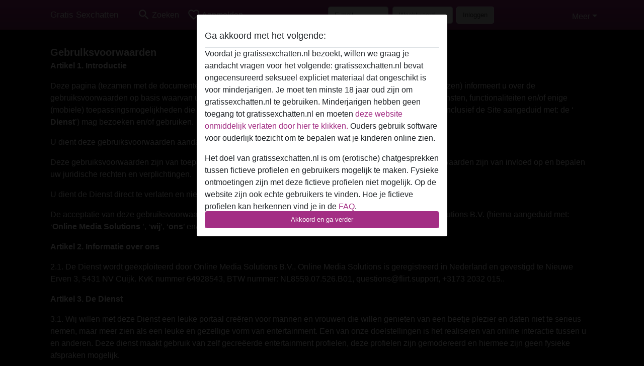

--- FILE ---
content_type: text/html; charset=UTF-8
request_url: https://gratissexchatten.nl/terms-conditions
body_size: 25127
content:
<!DOCTYPE html><html lang="nl"><head><meta http-equiv="Content-Type" content="text/html; charset=utf-8" /><meta name="language" content="nl" /><meta name="viewport" content="width=device-width, initial-scale=1, maximum-scale=5"><meta name="apple-mobile-web-app-capable" content="yes" /><meta name="mobile-web-app-capable" content="yes"><meta name="robots" content="noindex,follow" /><link rel="icon" href="/media/12-favicongeneral.png" type="image/x-icon" /><link rel="shortcut icon" href="/media/12-favicongeneral.png" type="image/x-icon" /><meta name="title" content="Algemene voorwaarden - Gratis Sexchatten" /><meta name="csrf-param" content="_csrf"><meta name="csrf-token" content="WVKmo00Ncq4w48O0L2WUYibECua8vTez-bjh5k5QbOMLIe3yH3c6nkWGgM1KKfIHbPdFn9mEWYWp85mNLDcIkQ=="><title>Algemene voorwaarden - Gratis Sexchatten</title><script type="text/javascript">window.dataLayer = [[]];</script><!-- Global site tag (gtag.js) - Google Analytics --><script async src="https://www.googletagmanager.com/gtag/js?id=G-9RBDRE91TT"></script><script>
  window.dataLayer = window.dataLayer || [];
  function gtag(){dataLayer.push(arguments);}
  gtag('js', new Date());

  gtag('config', 'G-9RBDRE91TT');
</script><link href="/css/runtime/3160_5.1.3.1.min.css?v=1740617878" rel="stylesheet">
<link href="/css/bundle.min.css?v=1755867529" rel="stylesheet"></head><body class="d-flex flex-column min-vh-100"><div id="splash-modal" class="modal fade" tabindex="-1" aria-hidden="true"><div class="modal-dialog"><div class="modal-content"><div class="modal-body"><div class="modal-header" style="padding-left: 0; padding-bottom: 0.25rem;"><h5>Ga akkoord met het volgende:</h5></div><div class="overflow-scroll" style="height: 325px"><p>Voordat je gratissexchatten.nl bezoekt, willen we graag je aandacht vragen voor het volgende: gratissexchatten.nl bevat ongecensureerd seksueel expliciet materiaal dat ongeschikt is voor minderjarigen. Je moet ten minste 18 jaar oud zijn om gratissexchatten.nl te gebruiken. Minderjarigen hebben geen toegang tot gratissexchatten.nl en moeten <a href="https://google.com">deze website onmiddelijk verlaten door hier te klikken.</a> Ouders gebruik software voor ouderlijk toezicht om te bepalen wat je kinderen online zien.</p><p>Het doel van gratissexchatten.nl is om (erotische) chatgesprekken tussen fictieve profielen en gebruikers mogelijk te maken. Fysieke ontmoetingen zijn met deze fictieve profielen niet mogelijk. Op de website zijn ook echte gebruikers te vinden. Hoe je fictieve profielen kan herkennen vind je in de <a href="/site/page?view=faq">FAQ</a>.</p><p>Je verklaart dat de volgende feiten juist zijn::
  <ul><li>Ik ben minstens 18 jaar oud en meerderjarig.</li><li>Ik zal geen materiaal verspreiden van gratissexchatten.nl.</li><li>Ik zal geen minderjarigen toegang geven tot gratissexchatten.nl of enig materiaal dat erin gevonden wordt.</li><li>Al het materiaal dat ik bekijk of download gratissexchatten.nl is voor mijn eigen persoonlijk gebruik en ik zal het niet aan een minderjarige laten zien.</li><li>De leveranciers van dit materiaal hebben geen contact met mij opgenomen en ik kies er graag voor om het te bekijken of te downloaden.</li><li>Ik begrijp dat gratissexchatten.nl gebruik maakt van fantasieprofielen die zijn gemaakt en beheerd worden door de website die met mij kunnen communiceren voor promotionele en andere doeleinden.</li><li>Ik begrijp dat personen die op foto's op de website of in fantasieprofielen verschijnen, mogelijk geen echte leden zijn van gratissexchatten.nl en dat bepaalde gegevens alleen ter illustratie worden gebruikt.</li><li>Ik begrijp dat gratissexchatten.nl  geen onderzoek doet naar de achtergrond van haar leden en de website op geen enkele andere manier de juistheid van verklaringen van haar leden te verifiëren.</li></ul></p></div><button class="btn btn-primary form-control" data-bs-dismiss="modal">Akkoord en ga verder</button></div></div></div></div><div class="modal-backdrop pre show"></div><div id="header-img"></div><header class="navbar sticky-top navbar-expand-md header-image navbar-default navbar-dark" data-context="navigation"><nav class="container-lg"><button class="navbar-toggler" type="button" data-bs-toggle="collapse" data-bs-target="#navbarSupportedContent" aria-controls="navbarSupportedContent" aria-expanded="false" aria-label="Toggle navigation"
        onclick="$('.navbar-collapse#navbarUser').collapse('hide');"
        ><span class="navbar-toggler-icon"></span></button><a href="/" class="navbar-brand me-auto"><span id="logo-img">Gratis Sexchatten</span></a><div class="collapse navbar-collapse w-100" id="navbarSupportedContent"><form id="login-mobile-form" class="d-md-none" action="/user/credentials/form" method="post" style="text-align: right;"><input type="hidden" name="_csrf" value="WVKmo00Ncq4w48O0L2WUYibECua8vTez-bjh5k5QbOMLIe3yH3c6nkWGgM1KKfIHbPdFn9mEWYWp85mNLDcIkQ=="><div class="field-loginform-email required" data-context="input-fields"><input type="email" id="loginform-email" class="form-control" name="LoginForm[email]" placeholder="E-mail" required autocomplete="username" aria-required="true"></div><div class="field-loginform-password required" data-context="input-fields"><input type="password" id="loginform-password" class="form-control" name="LoginForm[password]" placeholder="Wachtwoord" required autocomplete="current-password" aria-required="true"></div><div class="field-loginform-submit"><button type="submit" class="btn btn-login form-control" name="login-button" data-context="btn-login">Inloggen</button></div></form><ul id="main-nav" class="navbar-nav nav"><li class="nav-item" aria-label="Toggle search" onclick="$(&#039;.navbar-collapse#navbarSupportedContent,.navbar-collapse#navbarUser&#039;).collapse(&#039;hide&#039;); var myCollapse = document.getElementById(&#039;navSearch&#039;);
            myCollapse &amp;&amp; bootstrap.Collapse.getOrCreateInstance(myCollapse).toggle(); var searchBox = document.getElementById(&#039;search-box&#039;); searchBox &amp;&amp; bootstrap.Collapse.getOrCreateInstance(searchBox).toggle();"><a class="nav-link" href="#"><i class="material-icons">search</i><span>Zoeken</span></a></li><li class="nav-item"><a class="nav-link" href="/aanmelden"><i class="material-icons">favorite_border</i><span>Aanmelden</span></a></li><li class="d-none d-md-block d-lg-none nav-item"><a class="nav-link" href="/user/credentials/form"><i class="material-icons">login</i><span>Inloggen</span></a></li><li class="d-md-none nav-item"><a class="nav-link" href="/user/credentials/request-reset"><i class="material-icons">vpn_key</i><span>Wachtwoord vergeten</span></a></li><li class="d-md-none nav-item"><a class="nav-link" href="/contact"><i class="material-icons">contact_mail</i><span>Contact</span></a></li></ul><form id="login-form-desktop" class="ms-auto d-none d-lg-flex" action="/user/credentials/form" method="post" style="text-align: right;"><input type="hidden" name="_csrf" value="WVKmo00Ncq4w48O0L2WUYibECua8vTez-bjh5k5QbOMLIe3yH3c6nkWGgM1KKfIHbPdFn9mEWYWp85mNLDcIkQ=="><div class="field-loginform-desktop-email required" data-context="input-fields"><input type="email" id="loginform-desktop-email" class="form-control" name="LoginForm[email]" placeholder="E-mail" required autocomplete="username" aria-required="true"></div><div class="field-loginform-desktop-password required" data-context="input-fields"><input type="password" id="loginform-desktop-password" class="form-control" name="LoginForm[password]" placeholder="Wachtwoord" required autocomplete="current-password" aria-required="true"></div><button type="submit" class="btn btn-login btn-block" name="login-button" data-context="btn-login">Inloggen</button></form><ul id="w0" class="navbar-nav ms-auto nav"><li class="dropdown nav-item"><a id="navbarDropdownGuests" class="dropdown-toggle nav-link dropdown-toggle nav-link" href="#" role="button" data-toggle="dropstart" aria-expanded="false" aria-haspopup="true" data-bs-toggle="dropdown" aria-expanded="false">Meer</a><div id="w1" class="dropdown-menu-end dropdown-menu"><a class="dropdown-item" href="/user/credentials/form"><i class="material-icons">login</i> Inloggen</a><a class="dropdown-item" href="/user/credentials/request-reset"><i class="material-icons">vpn_key</i>  Wachtwoord vergeten</a><a class="dropdown-item" href="/contact"><i class="material-icons">contact_mail</i> Contact</a></div></li></ul></div></nav></header><div class="stick-to-nav"><div class="container-lg collapse" id="navSearch"><div class="box mb-0 mt-2"><form id="nav-search" action="/zoek-resultaten" method="GET" role="form"><div class="row"><div class="form-group col-lg-6 form-check mt-2 field-search-genders"><label class="form-label">Wie zou je willen vinden?</label><input type="hidden" name="Search[genders]" value=""><div id="search-genders"><input type="checkbox" id="i0" class="btn-check" name="Search[genders][]" value="male"><label class="btn btn-outline-secondary" for="i0">Man</label><input type="checkbox" id="i1" class="btn-check" name="Search[genders][]" value="female" checked><label class="btn btn-outline-secondary" for="i1">Vrouw</label><input type="checkbox" id="i2" class="btn-check" name="Search[genders][]" value="couple"><label class="btn btn-outline-secondary" for="i2">Stel</label><input type="checkbox" id="i3" class="btn-check" name="Search[genders][]" value="shemale"><label class="btn btn-outline-secondary" for="i3">Shemale</label><div class="invalid-feedback"></div></div><div class="invalid-feedback"></div></div><div class="form-group col-lg-6 form-check mt-2 field-search-agegroups"><label class="form-label">Welke leeftijd?</label><input type="hidden" name="Search[agegroups]" value=""><div id="search-agegroups"><input type="checkbox" id="i4" class="btn-check" name="Search[agegroups][]" value="18-25"><label class="btn btn-outline-secondary" for="i4">18-25</label><input type="checkbox" id="i5" class="btn-check" name="Search[agegroups][]" value="26-35"><label class="btn btn-outline-secondary" for="i5">26-35</label><input type="checkbox" id="i6" class="btn-check" name="Search[agegroups][]" value="36-54"><label class="btn btn-outline-secondary" for="i6">36-54</label><input type="checkbox" id="i7" class="btn-check" name="Search[agegroups][]" value="55+"><label class="btn btn-outline-secondary" for="i7">55+</label><div class="invalid-feedback"></div></div><div class="invalid-feedback"></div></div></div><div class="row mb-3"><div class="col-6 form-group field-nav-search-province"><label class="form-label" for="nav-search-province">In welke provincie?</label><select id="nav-search-province" class="form-select" name="Search[province]"><option value="">Alle</option><option value="NL">Nederland</option><optgroup label="Nederland"><option value="NL-DR">Drenthe</option><option value="NL-FL">Flevoland</option><option value="NL-FR">Friesland</option><option value="NL-GE">Gelderland</option><option value="NL-GR">Groningen</option><option value="NL-LI">Limburg</option><option value="NL-NB">Noord-Brabant</option><option value="NL-NH" selected>Noord-Holland</option><option value="NL-OV">Overijssel</option><option value="NL-UT">Utrecht</option><option value="NL-ZE">Zeeland</option><option value="NL-ZH">Zuid-Holland</option></optgroup></select><div class="invalid-feedback"></div></div><div class="col-6 form-group field-nav-search-town"><label class="form-label" for="nav-search-town">In welke stad?</label><select id="nav-search-town" class="form-select" name="Search[town]"><option value="">Alle</option><option value="Aalsmeer">Aalsmeer</option><option value="Alkmaar">Alkmaar</option><option value="Amstelveen">Amstelveen</option><option value="Amsterdam">Amsterdam</option><option value="Anna Paulowna">Anna Paulowna</option><option value="Badhoevendorp">Badhoevendorp</option><option value="Bergen">Bergen</option><option value="Beverwijk">Beverwijk</option><option value="Blaricum">Blaricum</option><option value="Bloemendaal">Bloemendaal</option><option value="Bussum">Bussum</option><option value="Castricum">Castricum</option><option value="Den Helder">Den Helder</option><option value="Diemen">Diemen</option><option value="Edam">Edam</option><option value="Enkhuizen">Enkhuizen</option><option value="Haarlem">Haarlem</option><option value="Heemskerk">Heemskerk</option><option value="Heemstede">Heemstede</option><option value="Heerhugowaard">Heerhugowaard</option><option value="Heiloo">Heiloo</option><option value="Hilversum">Hilversum</option><option value="Hoofddorp">Hoofddorp</option><option value="Hoorn">Hoorn</option><option value="Huizen">Huizen</option><option value="Julianadorp">Julianadorp</option><option value="Landsmeer">Landsmeer</option><option value="Langedijk">Langedijk</option><option value="Laren">Laren</option><option value="Medemblik">Medemblik</option><option value="Middenbeemster">Middenbeemster</option><option value="Monnickendam">Monnickendam</option><option value="Naarden">Naarden</option><option value="Nieuw-Vennep">Nieuw-Vennep</option><option value="Oostzaan">Oostzaan</option><option value="Opmeer">Opmeer</option><option value="Ouderkerk aan de Amstel">Ouderkerk aan de Amstel</option><option value="Oudorp">Oudorp</option><option value="Purmerend">Purmerend</option><option value="Rozenburg">Rozenburg</option><option value="Schagen">Schagen</option><option value="Texel">Texel</option><option value="Uitgeest">Uitgeest</option><option value="Uithoorn">Uithoorn</option><option value="Velsen">Velsen</option><option value="Volendam">Volendam</option><option value="Weesp">Weesp</option><option value="Wormer">Wormer</option><option value="Zaanstad">Zaanstad</option><option value="Zandvoort">Zandvoort</option><option value="Zwanenburg">Zwanenburg</option></select><div class="invalid-feedback"></div></div></div><div class="row"><div class="col-lg-6"><div class="col-12 field-nav-search-online"><div class="form-check form-switch"><input type="hidden" name="Search[online]" value="0"><input type="checkbox" id="nav-search-online" class="form-check-input" name="Search[online]" value="1" role="switch"><label class="form-check-label" for="nav-search-online">Alleen online?</label><div class="invalid-feedback"></div></div></div><div class="col-12 field-nav-search-picture-only"><div class="form-check form-switch"><input type="hidden" name="Search[pictureOnly]" value="0"><input type="checkbox" id="nav-search-picture-only" class="form-check-input" name="Search[pictureOnly]" value="1" role="switch"><label class="form-check-label" for="nav-search-picture-only">Alleen met foto?</label><div class="invalid-feedback"></div></div></div></div><div class="col-lg-6 field-nav-search-nickname"><label class="form-label" for="nav-search-nickname">Of zoek op gebruikersnaam</label><input type="text" id="nav-search-nickname" class="form-control" name="Search[nickname]"><div class="invalid-feedback"></div></div></div><button type="submit" class="form-control btn btn-lg btn-primary mt-3" data-context="btn-primary"><i class="material-icons">search</i> Zoek nu!</button></form></div></div></div><main class="container-lg" id="wrap"><div class="box padded-top"><legend><strong>Gebruiksvoorwaarden</strong></legend><p align="LEFT"><strong>Artikel 1. Introductie</strong></p><p align="LEFT">
        Deze pagina (tezamen met de documenten, inclusief ons <u>Privacy Beleid</u>, waarnaar op deze pagina wordt verwezen) informeert u over de
        gebruiksvoorwaarden op basis waarvan u: de website waarvan deze pagina een onderdeel is (de ‘<strong>Site</strong>’), de diensten, functionaliteiten en/of
        enige (mobiele) toepassingsmogelijkheden die middels of op deze Site worden aangeboden; (hierna gezamenlijk en inclusief de Site aangeduid met: de ‘    <strong>Dienst</strong>’) mag bezoeken en/of gebruiken.
    </p><p align="LEFT">
        U dient deze gebruiksvoorwaarden aandachtig door te lezen voordat u de Dienst bezoekt en/of gebruikt.
    </p><p align="LEFT">
        Deze gebruiksvoorwaarden zijn van toepassing op uw bezoek en/of gebruik van de Dienst. Deze gebruiksvoorwaarden zijn van invloed op en bepalen uw
        juridische rechten en verplichtingen.
    </p><p align="LEFT">
        U dient de Dienst direct te verlaten en niet te gebruiken indien:
    </p><p align="LEFT">
        De acceptatie van deze gebruiksvoorwaarden vormt een bindende overeenkomst tussen u en Online Media Solutions B.V. (hierna aangeduid met: ‘<strong>Online Media Solutions</strong>
        ’, ‘<strong>wij</strong>’, ‘<strong>ons</strong>’ en/of ‘<strong>onze</strong>’).
    </p><p align="LEFT"><strong>Artikel 2. Informatie over ons</strong></p><p align="LEFT">
        2.1. De Dienst wordt geëxploiteerd door Online Media Solutions B.V., Online Media Solutions is geregistreerd in Nederland en gevestigd te  Nieuwe Erven 3, 5431 NV Cuijk. KvK nummer 64928543, BTW nummer: NL8559.07.526.B01, questions@flirt.support, +3173 2032 015..
    </p><p align="LEFT"><strong>Artikel 3. De Dienst</strong></p><p align="LEFT">
        3.1. Wij willen met deze Dienst een leuke portaal creëren voor mannen en vrouwen die willen genieten van een beetje plezier en daten niet te serieus nemen, maar meer zien als een leuke en gezellige vorm van entertainment. Een van onze doelstellingen is het realiseren van online interactie tussen u en anderen. Deze dienst maakt gebruik van zelf gecreëerde entertainment profielen, deze profielen zijn gemodereerd en hiermee zijn geen fysieke afspraken mogelijk. </p><p align="LEFT"><strong>Artikel 4. Acceptatie van de gebruiksvoorwaarden</strong></p><ol start="4"><ol><li><p align="LEFT">
                    Deze gebruiksvoorwaarden vormen een bindende overeenkomst tussen enerzijds u en anderzijds ons, en zijn van toepassing op (i) uw bezoek en/of
                    gebruik van de Dienst, en/of (ii) de inhoud daarvan waaronder begrepen (maar niet beperkt tot) alle informatie, gegevens, data, beelden,
                    foto’s, video’s, en/of geluiden, berichten in welke vorm en van welke aard dan ook, die middels en/of op de Dienst door u, ons en/of anderen
                    zijn verstuurd, gecommuniceerd, gedeeld, verschaft, en/of anderszins kenbaar zijn gemaakt, aan u, ons, en/of anderen (de ‘                <strong>Content</strong>’).
                </p></li><li><p align="LEFT">
                    Deze gebruiksvoorwaarden zijn tevens van toepassing op en bepalen alle rechten met betrekking tot de Content die middels en/of op de Dienst
                    door u aan ons en/of anderen is verstuurd, gecommuniceerd, gedeeld, verschaft, en/of anderszins kenbaar is gemaakt.
                </p></li><li><p align="LEFT">
                    U kunt de Dienst bezoeken en/of gebruiken als gast, of - nadat u zich heeft aangemeld en/of geregistreerd als lid - middels uw persoonlijke
                    wachtwoord als lid. Uw bezoek en/of gebruik van de Dienst en/of de functionaliteit van de Dienst kan beperkt zijn indien u deze gebruikt als
                    gast.
                </p></li><li><p align="LEFT">
                    Door de Dienst te bezoeken of te gebruiken, verklaart en garandeert u dat: u minimaal 18 jaar oud bent, u zich - krachtens de wetgeving in het
                    land waar u woont en/of u zich bevindt - juridisch kunt binden en onderwerpen aan deze gebruiksvoorwaarden, u deze gebruiksvoorwaarden volledig
                    begrijpt, u akkoord bent met deze gebruiksvoorwaarden, en u instemt dat u juridische bent gebonden door en bent onderworpen aan deze
                    gebruiksvoorwaarden.
                </p></li><li><p align="LEFT">
                    Indien u niet instemt met deze gebruiksvoorwaarden en/of deze niet volledig en zonder voorbehoud begrijpt en accepteert, dient u: de Dienst
                    onmiddellijk te verlaten en uw bezoek en gebruik van de Dienst onmiddellijk te stoppen.
                </p></li><li><p align="LEFT">
                    Indien u de Dienst bezoekt en/of gebruikt namens een rechtspersoon, verklaart en garandeert u dat u bevoegd bent om namens die rechtspersoon
                    deze gebruiksvoorwaarden te accepteren en deze rechtspersoon daaraan te binden.
                </p></li><li><p align="LEFT">
                    Indien wij daarom mochten verzoeken, stemt u ermee in om een niet-elektronische versie van deze gebruiksvoorwaarden en/of een notariële akte
                    waarin deze gebruiksvoorwaarden zijn vastgelegd te voorzien van uw handtekening en voor akkoord te tekenen. Wij kunnen een dergelijk verzoek
                    onder andere doen indien dat door ons vanwege wettelijke bepalingen of juridische redenen - nu of in de toekomst - wenselijk wordt geacht. Alle
                    juridische kosten voor een dergelijke notariële akte die op ons verzoek is opgesteld zullen voor onze rekening zijn.
                </p></li></ol></ol><p align="LEFT"><strong>Artikel 5. Betekenis van titels en/of woorden</strong></p><p align="LEFT">
        De titels van de artikelen in deze gebruiksvoorwaarden zijn alleen gemakshalve opgenomen en zullen niet geacht worden de inhoud van enig artikel in
        deze gebruiksvoorwaarden te definiëren, te beperken, uit te breiden, of te anderszins te bepalen.
    </p><p align="LEFT"><strong>Artikel 6. Kosten / Tarieven / Abonnementen</strong></p><p align="LEFT">
        6.1. Er is geen vergoeding verschuldigd om de Dienst als gast of geregistreerd lid te bezoeken en/of te gebruiken. Echter, houdt u er rekening mee dat
        indien u de Dienst als gast of geregistreerd lid bezoekt en/of gebruikt u slechts beperkt bepaalde functionaliteiten en/of gedeeltes van de Site kan
        bezoeken en/of gebruiken. Om van bepaalde andere functionaliteiten van de Dienst te kunnen bezoeken en/of gebruik dient u als lid een abonnement te kopen
        en/of de vergoedingen daarvoor te betalen.
    </p><p align="LEFT">
        6.2. <u>Pay per minute of pay per view vergoedingen.</u> Het bezoek en/of gebruik van bepaalde functionaliteiten van de Dienst worden in rekening gebracht
        op basis van de duur en/of frequentie van uw bezoek en/of gebruik daarvan.
    </p><p align="LEFT">
        6.3.  <u>Andere vergoedingen.</u> Het bezoek en/of gebruik van bepaalde andere functionaliteiten van de Dienst vereisen dat u een bepaald bedrag betaalt voor een bepaald aantal credits, tokens, punten, en/of te ontvangen, versturen, bekijken van digitale items, beelden, foto’s en/of berichten van welke aard dan ook. Met transacties via Creditcard kunnen slechts credits, tokens of punten gekocht worden.
    </p><p align="LEFT">
        6.4. De te betalen vergoedingen alsmede de wijze waarop voor alle verschillende soorten functionaliteiten van de Dienst worden bepaald door de betaalpagina van de Dienst. Wij hebben naar eigen goeddunkend en inzicht het recht om met of zonder voorafgaande kennisgeving de vergoedingen en/of de Dienst en/of (bepaalde) functionaliteiten daarvan te allen tijde te wijzigingen, aan te passen, uit te breiden, toe te voegen, of te staken. Tenzij anders bepaald in deze gebruiksvoorwaarden, heeft u onder geen enkele omstandigheid het recht op restitutie en/of terugbetaling van enige vergoeding, bedrag of abonnement dat aan ons is betaald.
    </p><p align="LEFT">
        6.5. <u>Bonussen.</u> U erkent expliciet dat enige bonus of promotie die u credits, tokens, punten, digitale items, en/of berichten van welke aard dan ook
        toekent, op ieder moment door ons naar ons eigen goeddunken en inzicht mag worden ingetrokken zonder dat daardoor enig recht van u jegens ons en/of enige
        aansprakelijkheid van ons jegens u ontstaat.
    </p><p align="LEFT">
        6.6. U erkent dat wij de door u (aan ons) verschuldigde vergoedingen en Abonnementen zonder verdere toestemming of machtiging van u mogen incasseren via de
        door u opgegeven bankrekening en/of credit card en/of in voorkomende gevallen (bijv. bij bezoek en/of gebruik van de Dienst via mobile telefoon of vaste
        telefoonverbinding) door te belasten en/of in rekening te brengen via uw telefoonaanbieder. Indien een dergelijk incasso niet mocht slagen dient u alsnog
        zelf voor de betaling van de vergoeding zorg te dragen en zullen wij u hiervan op de hoogte stellen via de Dienst of per e-mail aan het door u opgegeven
        e-mailadres.
    </p><p align="LEFT">
        6.7. <u>Betalingskosten.</u> Wij mogen credit card verwerkers of banken van buiten het land waar u woont gebruiken om u transacties te verwerken. In
        sommige gevallen, kan uw bank of credit card maatschappij u daarvoor kosten in rekening brengen.
    </p><p align="LEFT"><strong>Artikel 7. Klantentevredenheid</strong></p><p align="LEFT">
        Indien u vragen heeft over deze gebruiksvoorwaarden, de Dienst of indien u een klacht wenst in te dienen tegen ons of een andere gebruiker verzoeken
        wij u per e-mail contact op te nemen met ons. Hierbij dient u vraag of klacht zo specifiek mogelijk te omschrijven en uw wachtwoord te vermelden zodat wij
        uw identiteit kunnen verifiëren en u zo goed mogelijk van dienst kunnen zijn.
    </p><p align="LEFT"><strong>Artikel 8. Account en Persoonlijk gebruik</strong></p><p align="LEFT">
        8.1. Om deel te kunnen nemen aan of gebruik te kunnen maken van bepaalde functionaliteiten van de Dienst, bent u verplicht om zich aan te melden als lid en
        een gebruikersaccount (‘<strong>Account</strong>’) aan te maken en uw wachtwoord te gebruiken.
    </p><p align="LEFT">
        8.2. Uw lidmaatschap en account is uitsluitend voor uw persoonlijk gebruik. U mag de Dienst alleen voor uzelf en niet voor commerciële doeleinden bezoeken
        en/of gebruiken.
    </p><p align="LEFT">
        8.3. U erkent dat u volledig verantwoordelijk bent voor, en alle aansprakelijkheid accepteert ten aanzien van (a) al het gebruik van uw account door wie
        dan ook, (b) voor alle activiteiten die plaatsvinden gebruikmakend van uw account of internettoegang, (c) de Content die u publiceert, verzendt of
        anderszins verspreidt via de Dienst, en (d) uw communicatie en interactie via de Dienst met anderen. U mag anderen dan ook geen toegang verlenen tot en/of
        geen gebruik toestaan: uw lidmaatschap, account, en/of wachtwoord. U mag geen gebruik maken van het lidmaatschap, account en/of wachtwoord van een ander.
    </p><p align="LEFT">
        8.4. U voorkomt dat minderjarigen - middels uw computer en/of internetverbinding - de Dienst bezoeken en/of gebruiken.
    </p><p align="LEFT">
        8.5. U zelf en alleen verantwoordelijk bent voor het geheim houden van uw schermnaam en wachtwoord van uw account.
    </p><p align="LEFT">
        8.6. Wij niet verantwoordelijk zijn voor gebruik van uw account door anderen welke het gevolg is van het delen door u of oneigenlijk gebruik van uw schermnaam
        en wachtwoord van uw account. Wij het recht hebben om uw bezoek en/of gebruik van de Dienst op te schorten of uw account te beëindigen indien wij vermoeden
        dat er een ongeoorloofde poging wordt gedaan om de Dienst te bezoeken en/of te gebruiken.
    </p><p align="LEFT">
        8.7. U dient ons per direct dient in te lichten over: (a) schending van deze gebruiksvoorwaarden door anderen zodra u zich daar bewust van bent, (b)
        (mogelijke) ongeoorloofde toegang tot uw account, en (c) (mogelijke) ongeoorloofd gebruik van uw wachtwoord.
    </p><p align="LEFT">
        8.8. U mag welke Content dan ook niet gebruiken om contact op te nemen om welke aard van product of dienst dan ook aan te bieden en/of te verkopen aan een
        gebruiker of lid van de Dienst zonder diens voorafgaande toestemming.
    </p><p align="LEFT"><strong>Artikel 9. Gebruik van de Dienst</strong></p><p align="LEFT">
        U verklaart en garandeert dat:
    </p><ol start="10"><ol><li><p align="LEFT">
                    u er vrijwillig voor kiest om de Dienst te bezoeken en/of te gebruiken omdat u - voor uw eigen plezier, vermaak, entertainment, informatie,
                    en/of opleiding - de daardoor beschikbare inhoud, informatie, beelden, geluiden, en/of berichten in welke vorm dan ook, wenst te zien, lezen,
                    en/of horen.
                </p></li><li><p align="LEFT">
                    u begrijpt en instemt met het feit dat door het bezoeken
                </p></li></ol></ol><p align="LEFT">
        en/of gebruiken van de Dienst, u geconfronteerd kan worden door ons of anderen met inhoud, informatie, beelden, geluiden, en/of berichten in welke vorm dan
        ook, die van seksuele, erotische, aanstootgevende, ongepaste, kwetsende, verwerpelijke, en/of onzedelijke aard kunnen zijn, en/of die ongeschikt en/of
        kwetsend en/of schadelijk kan zijn voor minderjarigen en/of mensen met een bepaalde levensovertuiging of een bepaald geloof.
    </p><ol start="10"><ol start="3"><li><p align="LEFT">
                    u geen overheidsorgaan en/of enige andere instelling heeft kenbaar gemaakt dat u geen inhoud, informatie, beelden, geluiden, en/of berichten in
                    welke vorm dan ook, die van seksuele, erotische, aanstootgevende, ongepaste, kwetsende, verwerpelijke, en/of onzedelijke aard kunnen zijn,
                    wenst te ontvangen.
                </p></li></ol></ol><p align="LEFT"><strong>Artikel 10. Informatie die u verstrekt</strong></p><p align="LEFT">
        U verklaart en garandeert dat:
    </p><p align="LEFT">
        10.1. indien u zich registreert als lid u alle informatie verstrekt die noodzakelijk is om de registratieformulieren op de Dienst in te vullen en om de
        betalingen van de door u verschuldigde vergoedingen en Abonnementen te laten plaatsvinden, inclusief uw factuuradres, kredietkaartnummer,
        bankrekeningnummer, en/of telefoonnummer.
    </p><p align="LEFT">
        10.2. de informatie die u verstrekt juist, volledig, nauwkeurig en actueel is.
    </p><p align="LEFT">
        10.3. u de juistheid van de informatie die u heeft verstrekt direct bijwerkt en onderhoudt indien deze mocht wijzigen.
    </p><p align="LEFT">
        10.4. u alleen kredietkaarten, kredietkaartnummers, bankrekeningen, en/of telefoonnummers gebruikt die op uw eigen naam staan.
    </p><p align="LEFT">
        10.5. u alleen informatie en Content publiceert en/of verspreidt die relevant is voor de leden van de Dienst (zie hierna voor informatie en Content die u
        niet mag publiceren en/of versturen).
    </p><p align="LEFT">
        10.6. alleen authentieke ratings van en reacties op profielen van andere leden en andere inhoud plaatst, en alleen authentieke Content in welke vorm dan
        ook en/of andere informatie plaats op en/of verstuurd via de Dienst, met het doel sociale contacten te onderhouden en/of met het doel van het persoonlijk
        vermaak van anderen en/of uzelf, en op basis van uw persoonlijke ervaring.
    </p><p align="LEFT">
        10.7. u begrijpt dat indien reacties, en/of andere Content in welke vorm dan ook en/of andere informatie plaats op de en/of verstuurd via de Dienst, die
        onjuist zijn, onnodig grievend, lasterlijk, en/of schadelijk kunnen zijn en kunnen leiden tot gerechtelijke maatregelen tegen u.
    </p><p align="LEFT"><strong>Artikel 12. Privacybeleid</strong></p><p align="LEFT">
        11.1. Wij spannen ons in om de persoonlijke informatie die u op via de Dienst aan ons vertrouwelijk ter beschikking stelt alsmede uw privacy te beschermen.
        In dit verband hebben wij ons Privacy Beleid opgesteld zoals gepubliceerd op de Dienst. Wij verzamelen, bewaren en verwerken informatie over u in
        overeenstemming met ons Privacy Beleid. Door de Dienst te bezoeken en/of te gebruiken stemt u zulke verzameling, bewaring en verwerking in. Ons Privacy
        Beleid maakt een integraal onderdeel uit van deze overeenkomst.
    </p><p align="LEFT">
        11.2. Wij houden uw persoonsgegevens geheim met uitzondering van: (i) daar waar u deze heeft geplaatst voor publicatie of vertoning, of (ii) tenzij wij
        wettelijk verplicht zijn het te openbaren of te voldoen aan een opdracht van een regulerende instantie van de bevoegd rechter.
    </p><p align="LEFT"><strong>Artikel 12. Beperking van het gebruik van de Dienst</strong></p><p align="LEFT">
        U verklaart en garandeert dat u geen (links naar) Content in welke vorm dan ook publiceert, plaatst op of verstuurt of communiceert middels de Dienst, of u
        anderszins met activiteiten op of via de Dienst bezighoudt:
    </p><p align="LEFT">
        12.1. waarmee u gegevens werft of verzoekt van personen onder de 18 jaar, of waarmee u wachtwoorden verwerft of vraagt.
    </p><p align="LEFT">
        12.2. waarmee u zich voordoet als en/of op andere wijze een verkeerde indruk geeft van aansluiting, verbinding of associatie met een andere persoon of
        entiteit.
    </p><p align="LEFT">
        12.3. welke gegevens bevat van anderen dan u zelf, die mogelijk inbreuk maken op of rechten schenden van anderen dan uzelf, waaronder maar niet beperkt tot
        andermans auteursrechtelijk beschermde rechten in welke vorm dan ook, en/of patenten, handelsnamen, merkrechten.
    </p><p align="LEFT">
        12.4. waarmee aangezet wordt en/of mogelijkheden worden geboden tot het ontplooien van onzedelijk en/of strafbaar gedrag en/of anderszins illegale
        activiteiten.
    </p><p align="LEFT">
        12.5. welke is bedoeld om anderen te treiteren, pesten, stalken, bedreigen, grieven, kwetsen, intimideren, en/of anderszins schade te berokkenen.
    </p><p align="LEFT">
        12.6. welke illegaal, onrechtmatig, kwellend, aanstootgevend, lasterlijk, opruiend, beledigend, bedreigend, discriminerend, of godslasterlijk is, of in
        strijd met de privacy van anderen is, of die kunnen leiden tot ergernis, ongemak, oproer, rassenhaat of geweld tegen anderen.
    </p><p align="LEFT">
        12.7. welke met opzet misleidend of frauduleus is.
    </p><p align="LEFT">
        12.8. welke technisch schadelijke gegevens (inclusief, maar niet beperkt tot, computervirussen, logische bommen, Trojaanse paarden, wormen, schadelijke
        componenten, beschadigde gegevens, of anderszins schadelijke software of gegevens) bevat voor de Dienst, ons of anderen.
    </p><p align="LEFT">
        12.9. waarmee u het juist en snel functioneren van websites, diensten, servers, netwerken, software, broncodes, computers, en of communicatieapparatuur van
        ons en/of anderen verstoort, schaadt, onderbreekt, of vertraagt, waaronder onder andere wordt verstaan een onredelijke belasting van de technische
        infrastructuur daardoor wordt gebruikt en het versturen van kettingbrieven, ongewenste reclame of ongewenste e-mails.
    </p><p align="LEFT">
        12.10. waardoor u persoonlijke of vertrouwelijke informatie van anderen (waaronder maar niet beperkt tot namen, adressen, wachtwoorden,
        kredietkaartgegevens, bankgegevens, afbeeldingen, of telefoonnummers) prijsgeeft, of andermans persoonlijke informatie werft voor commerciële of onwettige
        doeleinden.
    </p><p align="LEFT">
        12.11. waarmee u reclame maakt of leden werft, of anderszins aanzet om websites te bezoeken en/of producten of diensten te kopen of verkopen, of die
        ‘affiliate marketing codes’ en/of ‘link verwijzingscodes’ bevatten.
    </p><p align="LEFT"><strong>Artikel 13. Verwijderen van Content</strong></p><p align="LEFT">
        13.1. Wij hebben het recht om ten alle tijden alle Content
    </p><p align="LEFT">
        die op de Dienst is geplaatst of via de Dienst wordt verstuurd te (laten) monitoren (door anderen). Hiertoe zijn wij echter niet verplicht.
    </p><p align="LEFT">
        13.2. Wij hebben het recht om naar ons goeddunken en eigen
    </p><p align="LEFT">
        inzicht het recht om te allen tijde bepaalde Content te verwijderen die naar ons oordeel relevante wetten of deze gebruiksvoorwaarden overtreedt of op
        verzoek van anderen te verwijderen.
    </p><p align="LEFT"><strong>Artikel 14. Aanvaarding van risico’s</strong></p><p align="LEFT">
        U begrijpt, accepteert en gaat ermee akkoord dat:
    </p><p align="LEFT">
        14.1. wij niet kunnen en niet zullen onderzoeken of de
    </p><p align="LEFT">
        bezoekers en/of gebruikers van de Dienst zijn vervolgd en/of veroordeeld voor een misdrijf.
    </p><p align="LEFT">
        14.2. wij niet garanderen en niet verantwoordelijk zijn voor het
    </p><p align="LEFT">
        verzekeren dat anderen zich houden aan deze gebruiksvoorwaarden.
    </p><p align="LEFT">
        14.3. wij niet (in staat zijn) de nauwkeurigheid, integriteit,
    </p><p align="LEFT">
        juistheid, kwaliteit, of compleetheid van Content welke aan u is verstrekt (op of via de Site door of over anderen te garanderen), en dat wij (niet in
        staat zijn) te bevestigen dat anderen zijn wie ze beweren te zijn. Het alleen de persoon van wie Content afkomstig is (en niet wij) daarvoor
        verantwoordelijkheid is.
    </p><p align="LEFT">
        14.4. alle Content wordt gecommuniceerd en ter beschikking
    </p><p align="LEFT">
        wordt gesteld zonder dat wij ten aanzien daarvan enige garantie van welke aard of in welke vorm dan ook afgeven.
    </p><p align="LEFT">
        14.5. onder geen enkele omstandigheid wij op welke manier
    </p><p align="LEFT">
        dan ook aansprakelijk jegens u zullen zijn of u zullen worden gehouden door u voor enige Content, met inbegrip van (maar niet beperkt tot) eventuele fouten
        of omissies in enige Content, of enig verlies of enige schade veroorzaakt door gebruik van enige Content.
    </p><p align="LEFT">
        14.6. u alle risico’s en mogelijke schade van welke aard en in
    </p><p align="LEFT">
        welke vorm dan ook, inclusief persoonlijk letsel, aanvaardt die (in)direct voortvloeit uit of het gevolg is van: uw bezoek en/of gebruik van de Dienst,
        inclusief maar niet beperkt tot, enige online of offline communicatie en/of (persoonlijke) interactie met anderen, waaronder begrepen doch niet beperkt tot
        het maken/hebben van afspraken of seksuele contacten, en u hier niemand anders (zonder onze toestemming) voor aansprakelijk zult en mag stellen.
    </p><p align="LEFT"><strong>Artikel 15. Interactie, communicatie en geschillen</strong></p><p align="LEFT">
        15.1. U bent alleen en zelf verantwoordelijk voor uw interactie
    </p><p align="LEFT">
        en communicatie met andere gebruikers en/of leden van De Dienst.
    </p><p align="LEFT">
        15.2. U begrijpt en accepteert dat wij geen verplichting hebben
    </p><p align="LEFT">
        om te proberen de uitlatingen van anderen, waaronder gebruikers en/of leden, te controleren.
    </p><p align="LEFT">
        15.3. U erkent en accepteert dat wij geen garanties geven en
    </p><p align="LEFT">
        geen enkele aansprakelijkheid accepteren ten aanzien van (a) het gedrag van andere leden en/of gebruikers, en/of (b) de (juistheid en volledigheid) van
        profielen en/of de Content van de Dienst. In dit verband erkent en accepteert u dat sommige leden, gebruikers, profielen, advertenties, en/of Content
        alleen online entertainment tot doel kunnen hebben, afwijken van de werkelijkheid, en niet zijn richt op het tot stand brengen of aangaan van een ‘offline
        relatie’ of fysieke relatie. Wij merken dan ook expliciet op dat niet dat in alle gevallen fysieke contacten mogelijk zijn.
    </p><p align="LEFT">
        15.4. Indien u van mening bent dat bepaalde profielen,
    </p><p align="LEFT">
        gebruikers, leden, of Content aanstootgevend, schadelijk, onnauwkeurig en/of misleidend is, kunt u dat aan ons melden.
    </p><p align="LEFT">
        15.5. Wij behouden het recht voor, maar hebben geen enkele
    </p><p align="LEFT">
        verplichting om toezicht te houden op geschillen tussen u en anderen, of anderen het bezoek en/of gebruik van de Dienst te ontzeggen voor het overtreden
        van deze gebruiksvoorwaarden.
    </p><p align="LEFT">
        15.6. Het uw eigen verantwoordelijkheid is (en op geen enkele
    </p><p align="LEFT">
        wijze het onze verantwoordelijkheid is) om alle mogelijke, denkbare, logische, en/of noodzakelijke voorzorgsmaatregelen te nemen indien u (op of via de
        Dienst) communiceert en/of (persoonlijke) interactie heeft met anderen, waaronder begrepen doch niet beperkt tot het maken/hebben van afspraken of seksuele
        contacten met anderen.
    </p><p align="LEFT">
        15.7. In het geval dat u een geschil heeft met een of meerdere,
    </p><p align="LEFT">
        gebruikers, leden, of anderen zult u ons daarvoor op geen enkele wijze aansprakelijk houden.
    </p><p align="LEFT">
        15.8 U erkent en verklaart dat vrijwaart u hierbij: ons, onze
    </p><p align="LEFT">
        dochtervennootschappen en met ons verbonden rechtspersonen, onze zakelijke partners, en de aandeelhouders, directeuren, werknemers, vertegenwoordigers,
        rechtsopvolgers van voornoemde (rechts)personen; van enige en alle aansprakelijkheid, claim, vordering, (in)directe schade, verliezen van welke soort of
        aard dan ook (bekend of onbekend, vermoed en onvermoed, kenbaar en niet-kenbaar) als gevolg van of voortvloeiend een dergelijk geschil of uw bezoek en/of
        gebruik van de Dienst.
    </p><p align="LEFT"><strong>Artikel 16. Uitsluiting van garanties</strong></p><p align="LEFT">
        16.1. Wij leveren de Dienst met de vakkundigheid en zorg die
    </p><p align="LEFT">
        redelijkerwijs mag worden verwacht, en wij maken of verlenen hierbij geen (en sluiten hierbij volledig of voor zover maximaal toegestaan op grond van de
        toepasselijke wetgeving uit) garanties, verklaringen, voorbehouden of voorwaarden van welke aard dan ook, zij het expliciet, impliciet, wettelijk
        voorgeschreven of anderszins gerelateerd aan de Dienst (met in begrip van alle Content en informatie die zich hierin bevindt), inclusief (maar niet beperkt
        tot) impliciete garanties met betrekking tot volledigheid, juistheid, transparantie, non-fictie, kwaliteit, of geschiktheid voor een bepaald doel.
    </p><p align="LEFT">
        16.2. U erkent en accepteert dag wij niet garanderen dat (a) uw
    </p><p align="LEFT">
        bezoek en/of gebruik van de Dienst veilig, onverstoord, altijd beschikbaar of foutvrij is, of voldoet aan uw eisen en/of doelstellingen, of (b) fouten in
        de Dienst of Content zijn uitgesloten of worden gecorrigeerd. Wij wijzen (voor zover maximaal toegestaan op grond van de toepasselijke wetgeving) iedere
        vorm van aansprakelijkheid af voor, en geven geen enkele garantie, vertegenwoordiging, voorwaarde in welke vorm dan ook af ten aanzien van (a) de
        verbinding en beschikbaarheid van de Dienst en (b) uw bezoek en/of gebruik van de Dienst, inclusief de functionaliteiten daarvan.
    </p><p align="LEFT">
        16.3. U erkent en accepteert dat wij geen waarborg of garantie
    </p><p align="LEFT">
        geven ten aanzien van de accuraatheid, compleetheid, de herkomst, aard, het aantal, de frequentie, de nuttigheid, wenselijkheid, kwaliteit of bruikbaarheid
        van informatie of Content beschikbaar gesteld of gecommuniceerd op of via de Dienst.
    </p><p align="LEFT">
        16.4. U erkent en accepteert dat wij geen garanties of
    </p><p align="LEFT">
        waarborgen afgeven, noch expliciet noch impliciet, ten aanzien van (a) uw ultieme verenigbaarheid of (de mogelijkheid tot het hebben van) fysieke contacten
        met anderen waarmee u communiceert op of via de Dienst, (b) of ten aanzien van het gedrag van zulke anderen, en (c) specifieke resultaten welke u mogelijk
        wenst te bereiken door het bezoek en/of gebruik van de Dienst.
    </p><p align="LEFT">
        16.5. Meningen, adviezen, verklaringen, aanbiedingen,
    </p><p align="LEFT">
        andere informatie, inhoud, of Content beschikbaar gesteld, verstuurd, of gecommuniceerd op of via de Dienst, maar niet direct door ons, zijn die van de
        betreffende leden, gebruikers, of auteurs, en dienen niet noodzakelijkerwijs te worden vertrouwd, en kunnen onnauwkeurig, incompleet, waardeloos, fictief
        en/of misleidend zijn. De betreffende leden, gebruikers. of auteurs zijn dan ook hoofdverantwoordelijk voor dergelijke inhoud. Wij nemen niet aan,
        ondersteunen niet of accepteren geen verantwoordelijkheid voor de juistheid of betrouwbaarheid van een mening, advies, verklaring, opmerking, reactie
        gegeven door anderen dan ons. U erkent en verklaart dat u in geen geval ons aansprakelijk zult stellen voor verlies of schade welke het gevolg is van (a)
        uw vertrouwen in informatie of Content geplaatst op of gecommuniceerd via de Dienst, (b) uw bezoek en/of gebruik van de Dienst, inclusief de
        functionaliteiten daarvan, en/of (c) door of vanwege het handelen (al dan niet gericht op het verhogen van het entertainmentgehalte van de Dienst) van de
        vertegenwoordigers / content providers van de klantenondersteuning.
    </p><p align="LEFT">
        16.6. Daar waar de Dienst of de Content links bevat naar
    </p><p align="LEFT">
        andere websites en bronnen geleverd door anderen dan ons zijn deze links uitsluitend te uwer informatie. U erkent en accepteert dat wij geen invloed op de
        inhoud van dergelijke site of bronnen hebben en wij niet verantwoordelijk zijn of gehouden kunnen worden voor deze, of verlies en/of schade die u mogelijk
        zou leiden wanneer u ze gebruikt.
    </p><p align="LEFT"><strong>Artikel 17. Aansprakelijkheid</strong></p><p align="LEFT">
        17.1. U erkent en accepteert dat wij - voor zover maximaal
    </p><p align="LEFT">
        wettelijk toegestaan - in geen geval aansprakelijk zijn voor (in)directe, aanspraken, claims, vorderingen, (gevolg)schade of verlies (in welke vorm of van
        welke aard dan ook) welke is ontstaan (in)direct naar aanleiding van of gerelateerd tot het bezoek en/of gebruik van de Dienst door u of iemand anders,
        inclusief de functionaliteiten daarvan, met in begrip van (maar niet beperkt tot) (a) verlies van inkomen, omzet, vermogen of goodwill of
        verdiencapaciteit, (b) verlies of beschadiging van gegevens, programma’s, of apparatuur, (c) verlies van besparingen, zelfs als wij weten of zijn
        geïnformeerd over de mogelijkheid dat een dergelijk verlies kon ontstaan.
    </p><p align="LEFT">
        17.2 U erkent en accepteert dat wij - voor zover maximaal
    </p><p align="LEFT">
        wettelijk toegestaan - in geval aansprakelijk voor aanspraken, verliezen of schades van welke aarde dan ook, zij het (in)direct, generiek, specifiek,
        compenserend, daaruit voortvloeiend en/of incidenteel, ontstaan als gevolg van of gerelateerd aan (a) het bezoek en/of gebruik van de Dienst door u of
        iemand anders, (b) interactie, communicatie of ontmoetingen op of via de Dienst met anderen, en/of (c) het gedrag van anderen die zich onder valse
        voorwendselen heffen geregistreerd of die u hebben opgelicht, met in begrip van (maar niet beperkt tot) lichamelijk letsel, emotionele schade.
    </p><p align="LEFT">
        17.3. U erkent en accepteert dat - voor zover maximaal
    </p><p align="LEFT">
        wettelijk toegestaan - onze algehele aansprakelijkheid naar u in relatie tot deze gebruiksvoorwaarden en/of het bezoek en/of gebruik van de Dienst is
        beperkt tot: (a) de vergoedingen en abonnementen door u aan ons betaald voor het bezoek en/of gebruik van de Dienst, inclusief de functionaliteiten
        daarvan, gedurende een periode van 3 maanden voorafgaand aan de dag waarop u ons formeel aansprakelijk heeft gesteld; of (b) EUR 100 indien u ons niet
        heeft betaald voor het bezoek en/of gebruik van de Dienst.
    </p><p align="LEFT">
        17.4. U erkent en accepteert dat enige vordering of
    </p><p align="LEFT">
        rechtshandeling in welke vorm dan ook die u wenst in te stellen jegens ons als gevolg van of in verband met deze gebruiksvoorwaarden en/of het bezoek en/of
        gebruik van de Dienst door u of iemand anders kenbaar moet zijn gemaakt middels een schriftelijke kennisgeving aan ons binnen 12 maanden na het optreden
        van de aanleiding van de betreffende vordering of rechtshandeling. Doet u dat niet dan erkent en accepteert u dat - voor zover maximaal wettelijk
        toegestaan - geen enkele vordering of rechtshandeling meer tegen ons kunt en zult instellen (op straffe van een direct opeisbare en aan ons verschuldigde
        boete gelijk aan de hoogte van het door u gevorderde bedrag).
    </p><p align="LEFT">
        17.5. U erkent en accepteert om ons volledig schadeloos te
    </p><p align="LEFT">
        stellen voor alle claims, schades, aansprakelijkheden en kosten in welke vorm dan ook indien u vindt dat de Content welke aan u op of via de Dienst is
        verstrekt aanstootgevend, schadelijk, obsceen, onnauwkeurig, en/of misleidend was.
    </p><p align="LEFT"><strong>Artikel 18.</strong><strong>Schadeloosstelling</strong></p><p align="LEFT">
        18.1. U erkent en accepteert om ons, onze
    </p><p align="LEFT">
        dochtervennootschappen, met ons verbonden rechtspersonen, zakelijke partners, en/of onze en hun aandeelhouders, directeuren, functionarissen, werknemers,
        en andere derde partijen schadeloos te stellen voor alle verlies, aansprakelijkheden, claims, vorderingen of kosten (met inbegrip van redelijke juridische
        kosten), gerelateerd tot of ontstaan als (in)direct gevolg van (a) uw bezoek en/of gebruik van de Dienst, (b) door u op of via de Dienst gecommuniceerde
        Content, (c) uw schending van deze gebruiksvoorwaarden en/of rechten van een derde partij, en/of (d) uw schending van toepasselijke wetgeving, regels of
        regelgeving.
    </p><p align="LEFT">
        18.2. U erkent en accepteert wij het recht hebben om voor
    </p><p align="LEFT">
        eigen rekening de exclusieve verdediging en zeggenschap te voeren over zaken die anderszins onderworpen zijn aan schadeloosstelling door u. Indien wij
        ervoor kiezen om dit recht uit te oefenen gaat u akkoord volledige medewerking te verlenen aan ons op iedere door ons gewenste wijze.
    </p><p align="LEFT"><strong>Artikel 19. Force Majeure</strong></p><p align="LEFT">
        Noch u noch wij zullen verantwoordelijk worden gehouden
    </p><p align="LEFT">
        door de ander voor enige vertraging of falen in de nakoming van een verplichting onder deze overeenkomst voor zover deze het gevolg is van een daad van
        God, een natuurramp, terrorisme, staking, embargo’s, branden, oorlog, of andere oorzaken buiten uw of onze redelijke invloedssfeer.
    </p><p align="LEFT"><strong>Artikel 20. Eigendomsrechten</strong></p><p align="LEFT">
        20.1. U erkent en accepteert dat het auteursrecht en andere
    </p><p align="LEFT">
        intellectuele eigendomsrechten op de Dienst, alsmede met betrekking tot alle Content (die wordt geleverd, verstuurd, gecommuniceerd of gedeeld via de
        Dienst), met inbegrip van (maar niet beperkt tot) de tekst, data, software, manuscripten, afbeeldingen, foto’s, beelden, muziek, geluiden, videos,
        interactieve toepassingsmogelijkheden, blogs, berichten, handelsnamen en logos, exclusief toebehoren aan ons. Er worden geen rechten aan u toegekend
        gerelateerd aan de Dienst en alle Content (die wordt geleverd, verstuurd, gecommuniceerd of gedeeld via de Dienst), met uitzondering van de rechten die
        uitdrukkelijk in deze gebruiksvoorwaarden aan u zijn toegekend. Alle Content wordt slecht aan u ter beschikking gesteld voor uw informatie, uw persoonlijk
        niet-commercieel gebruik, en/of uw entertainment.
    </p><p align="LEFT">
        20.2. U verklaart en accepteert dat u zich niet zal bezighouden
    </p><p align="LEFT">
        met het gebruik, kopieren, delen, versturen, opslaan, of communiceren van enige Content anders dan uitdrukkelijk is toegestaan door deze
        gebruiksvoorwaarden.
    </p><p align="LEFT">
        20.3. De Dienst kan op grond van een licentie Content,
    </p><p align="LEFT">
        handelsmerken, of software gebruiken en/of bezigen die in eigendom zijn van derde partijen. Een inbreuk op dergelijke handelsmerken of software zal
        onverwijld worden gerapporteerd door ons aan de betreffende licentiegever.
    </p><p align="LEFT">
        20.4. Indien u van mening bent dat uw auteursrechten,
    </p><p align="LEFT">
        intellectuele eigendomsrechten, of enig ander recht is
    </p><p align="LEFT">
        geschonden, gekopieerd, gecommuniceerd, geplaatst of anderszins ter beschikking is gesteld op of via De Dienst op een wijze die niet is toegestaan, dient u
        ons meteen daarvan op de hoogte te stellen middels een schriftelijke kennisgeving met een zo’n nauwkeurig mogelijke omschrijving van de vermeende inbreuk
        en het te verwijderen materiaal alsmede uw contactgegevens.
    </p><p align="LEFT"><strong>Artikel 21. Licentie voor uw geplaatste inhoud</strong></p><p align="LEFT">
        21.1. Wij claimen geen enkel eigendomsrecht ten aanzien
    </p><p align="LEFT">
        van enige Content die u heeft geplaatst op of heeft verstuurd via de Dienst.
    </p><p align="LEFT">
        21.2. Door informatie of inhoud of Content te leveren, versturen,
    </p><p align="LEFT">
        communiceren, delen, of te plaatsen op of via de Dienst, verleent u hierbij automatisch aan ons, alsmede erkent, verklaart, accepteert, vertegenwoordigt en
        garandeert dat u het recht heeft te verlenen aan ons een onwederroepelijke, voortdurende, niet-exclusieve, volledig betaalde en royaltyvrije, wereldwijde,
        onbeperkte licentie om zulke informatie of inhoud of Content te gebruiken, aan te passen, te kopiëren, te bewerken, te vertalen, publiek te publiceren,
        publiek te vertonen, te distribueren aan anderen, inclusief zonder enige beperking om een deel van de gehele Dienst en Content te distribueren in welke
        mediaopmaak dan ook middels iedere medium en om sublicenties voor hetzelfde te verlenen en toestemming daarvoor te geven. Voorts doet u afstand van morele
        rechten die u zou kunnen hebben ten aanzien van zulke informatie of inhoud of Content.
    </p><p align="LEFT">
        21.3 Content die niet publiek is gedeeld op of via de Dienst
    </p><p align="LEFT">
        zal niet wordt verspreid buiten de Dienst.
    </p><p align="LEFT">
        21.4. Sommige delen van de Dienst worden ondersteund door
    </p><p align="LEFT">
        reclame inkomsten en kunnen advertenties en promoties laten zien op de Dienst. Dergelijke advertenties en Promoties worden enkel weergegeven op de Dienst zelf    </p><p align="LEFT"><strong>Artikel 22. Duur en beëindiging</strong></p><p align="LEFT">
        22.1. Deze gebruiksvoorwaarden zijn van kracht vanaf het moment dat u de Dienst bezoekt en/of gebruikt alsmede vanaf het moment dat u zich aanmeldt of
        registreert als lid bij de Dienst, en zijn volledig van kracht en van toepassing tenzij deze zijn beëindigd conform onderstaande.
    </p><p align="LEFT">
        22.2. U het recht uw registratie als lid en/of gebruikersaccount <strong>te allen tijde te beëindigen</strong> voor welke reden dan ook middels de
        procedure zoals aangegeven op de Dienst of door het sturen van een kennisgeving naar ons. In geval van uw overlijden of uw onbekwaamheid heeft iedere bloed
        en/of aanverwant van u dit recht.
    </p><p align="LEFT">
        22.3. Daarnaast heeft u het recht om de overeenkomst tussen u en ons, welke is aangegaan op het moment dat u voor het eerst onze gebruiksvoorwaarden
        accepteerde, <strong>binnen 14 dagen te annuleren </strong>en een volledige restitutie van eventueel betaalde vergoedingen te ontvangen middels de
        procedure zoals aangegeven op de Dienst of door het sturen van een kennisgeving naar ons. Indien u echter na uw aanmelding of registratie als lid op
        enigerlei wijze via de Dienst: berichten verstuurd naar andere profielen, andere profielen bekijkt, wijzigingen aanbrengt in uw eigen profiel, of zelf
        handelingen verricht waardoor u gebruikt maakt van de Dienst op een wijze waarop een gast dat niet kan; dan heeft u slechts recht op restitutie van het aantal credits welke op het moment van aanvragen van restitutie open staan in uw account.
    </p><p align="LEFT">
        22.4. Bij een kennisgeving aan ons als bedoeld in artikel <strong>23.2.</strong> en <strong>23.3</strong> moet u ons uw naam,
        e-mailadres, en wachtwoord doorgeven zodat wij uw identiteit kunnen verifiëren. Een dergelijke kennisgeving is van kracht zodra deze door ons is ontvangen.
        Indien u niet beschikt over het e-mailadres en/of wachtwoord dient u een kopie van het identiteitsbewijs van uzelf mee te sturen.
    </p><p align="LEFT">
        22.5. Wij hebben het recht om uw bezoek en/of gebruik van de Dienst en/of uw lidmaatschap  met onmiddellijke ingang en zonder kennisgeving
        op te schorten of te beëindigen, om welke reden of zonder enige reden dan ook. In een dergelijk geval bestaat er geen enkele aansprakelijkheid van ons
        jegens u en stemt u er mee dat u ons niet aansprakelijk zult stellen op welke grond dan ook.
    </p><p align="LEFT">
        22.6. Alle beslissingen met betrekking tot het opschorten of beëindigen van uw bezoek en/of gebruik van de Dienst en/of uw lidmaatschap
        zullen door ons naar eigen goeddunken en inzicht worden genomen. Wij zijn niet verplicht om de reden(en) voor een dergelijke beslissing aan u kenbaar te
        maken.
    </p><p align="LEFT">
        22.7. Wij hebben het recht voor om na de opschorting of beëindiging van uw bezoek en/of gebruik van de Dienst een kennisgeving met uitleg daarover te
        sturen naar andere leden met wie u contact heeft gehad via de Dienst.
    </p><p align="LEFT">
        22.8. Indien uw bezoek en/of gebruik van de Dienst door ons is opgeschort of beëindigd vanwege een verzoek van u daartoe of vanwege inbreuk op deze
        gebruiksvoorwaarden, dan gaat u ermee akkoord dat alle vergoedingen en/of voorschotten die tot dan toe door u zijn betaald
        aan ons komen te vervallen, niet-restitueerbaar en niet terugvorderbaar zijn, en dat alle openstaande of in behandeling zijnde betalingen onmiddellijk
        verschuldigd zijn.
    </p><p align="LEFT">
        22.9. Ingeval dat de overeenkomst tussen u en ons wordt beëindigd, blijven de (deel)bepalingen die logischerwijze ook na de beëindiging werking toekomen
        onverminderd van kracht en toepassing. Eerder tijdens het aangaan of bestaan van de overeenkomst door ons verkregen rechten blijven ook na de beëindiging
        van de overeenkomst onverminderd bestaan.
    </p><p align="LEFT"><strong>Artikel 23. Territoriale beperkingen</strong></p><p align="LEFT">
        U verklaart en garandeert dat:
    </p><p align="LEFT">
        23.1. u de Dienst niet bezoekt en/of gebruikt
    </p><p align="LEFT">
        vanuit een jurisdictie (a) waar een dergelijk bezoek en/of gebruik is verboden of in strijd is met de van toepassing zijnde wetgeving, regels,
        voorschriften, verordeningen, gebruiken en/of maatschappelijke normen, of (b) waar wij nog niet zouden hebben voldaan aan de verplichting om ons in die
        jurisdictie te registeren.
    </p><p align="LEFT">
        23.2. u de Dienst alleen bezoekt en/of gebruikt vanuit of via een
    </p><p align="LEFT">
        lidstaat van de Europese Unie, Noorwegen, of Zwitserland, en de Dienst dus onder andere niet bezoekt en/of gebruikt vanuit of via: de Verenigde Staten van
        Amerika, Cuba, China, Noord Korea, Thailand, Singapore, Irak, Iran, Afghanistan, Pakistan, Egypte, Libië, Syrië, en/of enig ander land met een Islamitische
        wetgeving of dat onder embargo beperkingen is gesteld door de Europese Unie of De Verenigde Staten van Amerika.
    </p><p align="LEFT">
        23.3. Software en/of computerprogramma’s welke verband
    </p><p align="LEFT">
        houden met of beschikbaar wordt gesteld door de Dienst kunnen onderworpen zijn aan exportregels van de Europese Unie of de Verenigde Staten van Amerika.
        Derhalve, mogen deze software en/of computerprogramma’s niet worden gedownload, geëxporteerd, of anderszins worden overgedragen: (a) naar (of aan een
        inwoner of onderdaan van) een land dat de Europese Unie en/of de Verenigde Staten van Amerika onder embargo heeft geplaatst; of (b) iemand anders op de
        ‘U.S. Treasury Department’s list of Specially Designated Nationals’, of de ‘U.S. Commerce Department’s Table of Deny Orders’.
    </p><p align="LEFT">
        23.4. Middels het bezoek en/of gebruik van de Dienst en/of het
    </p><p align="LEFT">
        downloaden van software van de Dienst verklaart en garandeert u dat u niet aanwezig bent in, onder controle staat van, of een onderdaan of inwoner bent van
        een van de landen waar het bezoek of gebruik van de Dienst niet is toegestaan door deze gebruiksvoorwaarden.
    </p><p align="LEFT">
        23.5. Wij hebben - op ieder moment en naar ons eigen
    </p><p align="LEFT">
        goeddunken en inzicht - het recht om de beschikbaarheid en/of het gebruik van de Dienst (geheel en/of deels) te beperken en/of te stoppen ten aanzien van
        iedere (rechts)persoon, ieder geografisch gebeid, en/of iedere jurisdictie.
    </p><p align="LEFT"><strong>Artikel 24. Wijzigingen</strong></p><p align="LEFT">
        24.1. Deze gebruiksvoorwaarden mogen op ieder moment door ons naar eigen goeddunken en inzicht - zonder berichtgeving aan u en/of zonder goedkeuring van u
        - worden aangepast en/of gewijzigd op een iedere wijze die wij wenselijk, gepast en/of noodzakelijk achten. Het staat ons vrij om sommige bepalingen in
        deze gebruiksvoorwaarden te wijzigingen, vervangen door, en/of aan te vullen met bepalingen en/of kennisgevingen die wij elders op de Dienst publiceren.
    </p><p align="LEFT">
        24.2. Tenzij wij een aanpassing of wijziging in deze gebruiksvoorwaarden maken voor juridische of administratieve redenen, kunnen wij besluiten u 7
        werkdagen van te voren daarvan in kennis stellen van de datum waarop de aangepaste en/of gewijzigde gebruiksvoorwaarden in werking treden. Hiertoe zijn wij
        echter niet verplicht. U stemt er mee in dat wij hiervan in kennis mogen stellen door dit kenbaar te maken op of middels de Dienst.
    </p><p align="LEFT">
        24.3. Wij zullen op de Dienst en/of deze pagina aangeven op welke moment de gebruiksvoorwaarden voor het laatst zijn aangepast en/of gewijzigd.
    </p><p align="LEFT">
        24.4. U dient deze (aangepaste en/of gewijzigde)
    </p><p align="LEFT">
        gebruiksvoorwaarden te bestuderen voordat u de Dienst bezoekt en/of gebruikt en u dient van tijd tot tijd terug te keren naar deze pagina zodat u bekend
        bent met de meest recent versie van de gebruiksvoorwaarden aangezien deze bindend zijn voor u.
    </p><p align="LEFT">
        24.5. Uw bezoek en/of gebruik van de Dienst - na de datum van inwerkingtreding van de aangepaste en/of gewijzigde gebruiksvoorwaarden - betekent dat u
        volledig en zonder voorbehoud instemt met deze de aangepaste en/of gewijzigde gebruiksvoorwaarden en deze accepteert. De aangepaste en/of gewijzigde
        gebruiksvoorwaarden zullen inwerkingtreden vanaf het moment dat wij ze kenbaar hebben gemaakt of een later door ons bepaald moment, en zullen van
        toepassing op uw bezoek en/of gebruik van de Dienst vanaf dat moment.
    </p><p align="LEFT">
        24.6. Deze gebruiksvoorwaarden zullen tevens van
    </p><p align="LEFT">
        toepassing zijn op ieder geschil dat is opgekomen voorafgaand aan de inwerkingtreding van de aangepaste en/of gewijzigde gebruiksvoorwaarden.
    </p><p align="LEFT"><strong>Artikel 25. Volledig overeenkomst</strong></p><p align="LEFT">
        25.1. De meest recente versie van deze gebruiksvoorwaarden en de pagina’s op de Site waarnaar deze gebruiksvoorwaarden verwijzen, vormen en bepalen de
        gehele overeenkomst en enige juridische relatie tussen u en ons met uitsluiting, annulering, en vervanging van enige andere - elektronische, schriftelijke,
        mondelinge, impliciete, en/of eerdere - gebruiksvoorwaarden, overeenkomsten, en juridische relaties tussen u en ons, zelfs indien deze niet (expliciet)
        zijn ingetrokken of aangepast, deze niet (expliciet) zijn kenbaar gemaakt aan u, en/of deze rechtstreeks uit de wet zouden kunnen volgen.
    </p><p align="LEFT">
        25.2. De meest recente versie van deze gebruiksvoorwaarden vormen het geheel van rechten en verplichtingen die van kracht zijn tussen u en ons. U doet
        zonder voorbehoud dan ook onherroepelijk afstand van en zal geen beroep doen op enige recht van u jegens ons dat u niet rechtstreeks is toegekend in de
        meest recente versie van deze gebruiksvoorwaarden of daarin niet expliciet is vermeld. U doet zonder voorbehoud dan ook onherroepelijk afstand van en zal
        geen beroep doen op enige verplichting van ons jegens u die niet expliciet is vermeld in de meest rechte versie van deze gebruiksvoorwaarden.
    </p><p align="LEFT"><strong>Artikel 26. Gedeeltelijke ongeldigheid</strong></p><p align="LEFT">
        26.1. Indien, op enige moment, enige (deel)bepaling van deze gebruiksvoorwaarden - onder de op de overeenkomst tussen u en ons van toepassing zijnde
        wetgeving - op enige wijze ongeldig, niet afdwingbaar, of niet bindend is of wordt dan wel in strijd met de wet is of wordt, zal: (i) dit niet de
        legitimiteit, geldigheid, afdwingbaarheid van de betreffende (deel)bepaling onder de toepassing van een andere wetgeving beïnvloeden en/of aanpassen, (ii)
        dit niet de legitimiteit, geldigheid, afdwingbaarheid van alle andere (deel)bepalingen van deze gebruiksvoorwaarden beïnvloeden en/of aanpassen, en (iii) u
        geboden en onderworpen blijven aan alle andere (deel)bepalingen van deze gebruiksvoorwaarden.
    </p><p align="LEFT">
        26.2. In het geval als bedoeld in artikel <strong>26.1.</strong> hebben wij het recht om naar eigen goeddunken en inzicht - zonder berichtgeving aan u
        en/of zonder goedkeuring van u - de betreffende (deel)bepaling die ongeldig, niet afdwingbaar, niet bindend, of in strijd met de wet is of wordt, te
        vervangen door een (deel)bepaling die wel geldig, afdwingbaar, bindend en niet in strijd met de wet is, en die gelet op de inhoud en doel van deze
        gebruiksovereenkomst zoveel mogelijk dezelfde werking heeft als de (deel)bepaling die wordt vervangen.
    </p><p align="LEFT">
        26.3. Indien wij onze bevoegdheid als bedoeld in artikel <strong>26.2.</strong> niet (kunnen) uitoefenen, zal een (deel)bepaling als bedoeld in artikel    <strong>26.1.</strong> worden uitgesloten van de overeenkomst tussen u en ons, en zal het overblijvende deel van de overeenkomst tussen u en ons onverkort
        van kracht blijven en zoveel mogelijk worden geïnterpreteerd en uitgelegd alsof de betreffende (deel)bepaling niet was uitgesloten.
    </p><p align="LEFT"><strong>Artikel 27. Toepasselijk recht en rechtsbevoegdheid</strong></p><p align="LEFT">
        27.1. Uw bezoek en/of gebruik van de Dienst zijn onderworpen aan deze gebruiksvoorwaarden en de documenten waarnaar hierin wordt verwezen. Dit betekent dat
        deze gebruiksvoorwaarden en de documenten waarnaar hierin wordt verwezen van toepassing zijn tussen u en ons.
    </p><p align="LEFT">
        27.2. Deze gebruiksvoorwaarden en de documenten waarnaar hierin wordt verwezen zijn onderworpen, worden beheerst, en worden geïnterpreteerd in
        overeenstemming met het recht van Nederland. U stemt er mee in dat de bevoegdheid om te beslissen over welke geschil dan ook met betrekking tot de overeenkomst
        tussen u en ons uitsluitend toekomt aan de bevoegde rechter in Nederland, tenzij artikel <strong>27.4.</strong> van toepassing is of wij gebruik maken van onze
        bevoegdheid als bedoeld in artikel <strong>27.5.</strong></p><p align="LEFT">
        27.3. Deze gebruiksvoorwaarden en de documenten waarnaar hierin wordt verwezen zijn expliciet niet onderworpen, worden expliciet niet beheerst door en
        worden expliciet niet geïnterpreteerd conform de UNITED NATIONS CONVENTIONS ON CONTRACT FOR THE INTERNATIONALE SALE OF GOODS.
    </p><p align="LEFT">
        27.4. Indien door wetgeving of regelgeving van de Europese Unie en/of het land waarin u woont dwingend is bepaald dat deze gebruiksvoorwaarden en de
        documenten waarnaar hierin wordt verwezen zijn onderworpen, worden beheerst, en worden geïnterpreteerd in overeenstemming met het recht van het land waar u
        woont, dient dat te gebeuren. In dat geval komt de bevoegdheid om te beslissen over welke geschil dan ook met betrekking tot de overeenkomst tussen u en
        ons uitsluitend toe aan de bevoegde rechter in het land waarin u woont.
    </p><p align="LEFT">
        27.5. Niettegenstaande het voorgaande in dit artikel verklaart u zich hierbij akkoord en stemt u er mee in dat wij op ieder moment eenzijdig het recht
        hebben te beslissen dat artikel <strong>27.2.</strong> niet van toepassing is, en dat deze gebruiksvoorwaarden en de documenten waarnaar hierin wordt
        verwezen zijn onderworpen, worden beheerst, en geïnterpreteerd in overeenstemming met het recht van het land waar u woont. In dat geval komt de bevoegdheid
        om te beslissen over welke geschil dan ook met betrekking tot de overeenkomst tussen u en ons uitsluitend toe aan de bevoegde rechter in het land waarin u
        woont.
    </p><p align="LEFT"><strong>Artikel 28. Verbod op Class Action</strong></p><p align="LEFT">
        28.1. U of enige andere persoon is niet bevoegd en zal niet (a) uw/zijn/haar vordering tegen ons samenvoegen met die van een ander, of (b) gezamenlijk een
        rechtsvordering instellen en/of gezamenlijk een juridische procedure aanspannen tegen ons, een directeur, werknemer, andere functionaris, of aandeelhouder
        van ons of van onze zakelijke partners. U erkent en accepteert dat u deze en soortgelijke rechten opgeeft, en dat u of enig ander persoon zelfstandig en
        alleen tegen ons een rechtsvordering mag instellen of zelfstandig en alleen een juridische procedure tegen ons mag aanspannen.
    </p><p align="LEFT"><strong>Artikel 29. Overdracht en/of cessie</strong></p><p align="LEFT">
        29.1. U mag niet en zal niet enig recht van u ten opzichte van ons en/of enige verplichting van u ten opzichte van ons - noch vrijwillig, noch van
        rechtswege - (geheel of gedeeltelijk) verkopen, overdragen, cederen, en/of delegeren aan een ander, tenzij u daartoe de voorafgaande schriftelijke
        goedkeuring van ons heeft gekregen.
    </p><p align="LEFT">
        29.2. Elke vorm van overdracht, cessie, delegatie (al dan niet in de vorm van contractsovername) door u zonder onze voorafgaande schriftelijke toestemming
        zal nietig zijn.
    </p><p align="LEFT">
        29.3. Wij mogen op ieder moment deze gebruiksvoorwaarden of enig recht van ons ten opzichte van u, enige verplichting van u ten opzichte van ons, en/of
        enige verplichting van ons ten opzichte van u - zonder voorafgaande kennisgeving, zonder uw toestemming en zonder enige beperking - (geheel of
        gedeeltelijk) verkopen, overdragen, cederen en/of delegeren aan een ander.
    </p><p align="LEFT">
        29.4. Ingeval wij gebruik hebben gemaakt van onze bevoegdheid als bedoeld in artikel <strong>29.3.</strong> zullen deze gebruiksvoorwaarden van toepassing
        blijven op u en onze rechtsopvolger(s) en stemt u er mee in en accepteert u (i) dat u jegens onze rechtsopvolger(s) blijft gebonden door en onderworpen aan
        deze gebruiksvoorwaarden, en (ii) dat u enige (rechts)vordering en/of (rechts)handeling krachtens of verbandhoudend met deze gebruiksvoorwaarden en/of uw
        bezoek en/of gebruik van de Dienst (voorafgaand of na de overdracht en/of cessie) niet tegen ons zult instellen maar uitsluitend tegen onze
        rechtsopvolger(s).
    </p><p align="LEFT"><strong>Artikel 30. Inzage gebruiksvoorwaarden</strong></p><p align="LEFT">
        De gebruiksvoorwaarden zullen op aanvraag kosteloos
    </p><p align="LEFT">
        worden toegezonden naar het door u opgegeven e-mailadres.
    </p><p align="LEFT"><strong>Artikel 31. Elektronische communicatie</strong></p><p align="LEFT">
        31.1. Door de Dienst te gebruiken, stemt u ermee in om elektronische communicatie (waaronder e-mails en/of sms-berichten) van ons en onze zakelijke
        partners te ontvangen. Hierin zullen berichten zitten over uw account en informatie betreffende of verbandhoudend met de Dienst. Deze elektronische
        communicatie is een integraal onderdeel van uw relatie met ons en u ontvangt ze als onderdeel van uw lidmaatschap.
    </p><p align="LEFT">
        31.2. U erkent en accepteert dat enig bericht, overeenkomst, of andere communicatie die wij u elektronisch sturen zal voldoen aan enige wettelijke
        communicatie vereisten, inclusief (maar niet beperkt tot) eventuele vereisten dat zulke communicatie schriftelijk moet plaatsvinden.
    </p></div></main><footer id="footer" class="footer mt-auto"><div class="container-lg" id="text"><div style="padding-top: 0.5rem"><a href="/">Gratis Sexchatten &copy; 2012 - 2026</a> |
            <a href="/site/page?view=abuse">Abuse</a> |
            <a href="/sitemap.xml">Sitemap</a> |
            <a href="/site/page?view=prices">Prijzen</a> |
            <a href="/site/page?view=faq">FAQ</a> |
            <a href="/privacy-policy">Privacy policy</a> |
            <a href="/terms-conditions">Algemene voorwaarden</a> |
                          <a href="/site/page?view=cookies">Cookies</a> |
                        <a href="/contact">Contact</a><div>Dit is een erotische chatdienst en maakt gebruik van fictieve profielen. Deze zijn puur voor entertainment, fysieke afspraken zijn hiermee niet mogelijk. U betaalt per bericht. Om gebruik van deze site te maken dient u 18+ te zijn. Om u optimaal van dienst te zijn verwerken wij bijzondere persoonsgegevens. De minimumleeftijd voor deelname is 18 jaar. Personen onder de minimumleeftijd mogen geen gebruik maken van deze service. Bescherm minderjarigen tegen expliciete afbeeldingen online met software zoals Cybersitter of Netnanny.                    </div></div></div></footer><script>
            function ready(func){
                if(window.addEventListener){
                    window.addEventListener('load', func)
                }else{
                    window.attachEvent('onload', func)
                }
            }
        </script><script src="/js/bundle.js?v=1755867522" defer="defer"></script>
<script>
  ready(function(){
    var splash = new bootstrap.Modal(document.getElementById('splash-modal'), {
        keyboard: false,
        backdrop: 'static'
      });
      splash.show();
      $('#splash-modal button').on('click',function(){
        $('.modal-backdrop.pre').remove();
      });
  });

ready(function(){ $('#login-mobile-form').yiiActiveForm([{"id":"loginform-email","name":"email","container":".field-loginform-email","input":"#loginform-email","error":".invalid-feedback","validate":function (attribute, value, messages, deferred, $form) {yii.validation.required(value, messages, {"message":"Vul een e-mailadres in"});}},{"id":"loginform-password","name":"password","container":".field-loginform-password","input":"#loginform-password","error":".invalid-feedback","validate":function (attribute, value, messages, deferred, $form) {yii.validation.required(value, messages, {"message":"Vul een wachtwoord in"});}}], {"errorSummary":".alert.alert-danger","validateOnSubmit":false,"errorCssClass":"is-invalid","successCssClass":"is-valid","validationStateOn":"input"}); });
ready(function(){ $('#login-form-desktop').yiiActiveForm([{"id":"loginform-desktop-email","name":"email","container":".field-loginform-desktop-email","input":"#loginform-desktop-email","error":".invalid-feedback","validate":function (attribute, value, messages, deferred, $form) {yii.validation.required(value, messages, {"message":"Vul een e-mailadres in"});}},{"id":"loginform-desktop-password","name":"password","container":".field-loginform-desktop-password","input":"#loginform-desktop-password","error":".invalid-feedback","validate":function (attribute, value, messages, deferred, $form) {yii.validation.required(value, messages, {"message":"Vul een wachtwoord in"});}}], {"errorSummary":".alert.alert-danger","validateOnSubmit":false,"errorCssClass":"is-invalid","successCssClass":"is-valid","validationStateOn":"input"}); });
ready(function(){ jQuery('form#nav-search select#nav-search-province').townUpdate({"townSelector":"form#nav-search select#nav-search-town"});});
ready(function(){ $('#nav-search').yiiActiveForm([], {"errorSummary":".alert.alert-danger","errorCssClass":"is-invalid","successCssClass":"is-valid","validationStateOn":"input"}); });</script></body></html>